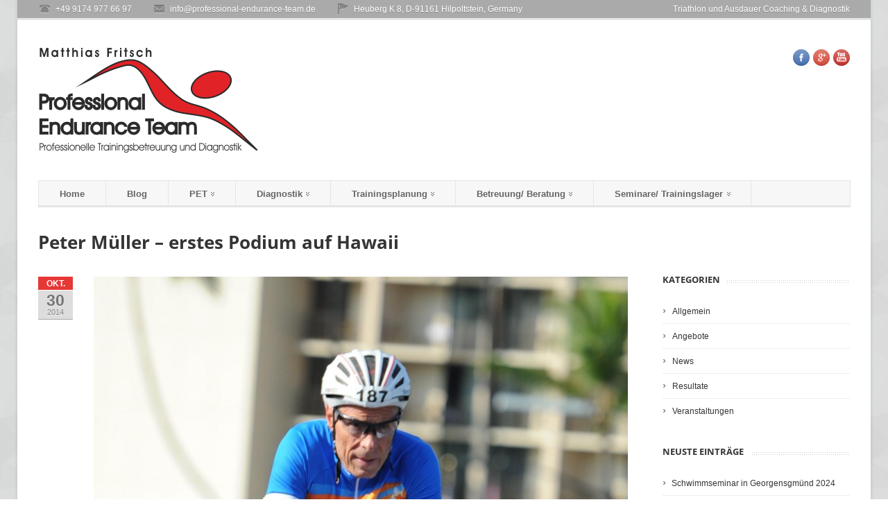

--- FILE ---
content_type: text/html; charset=UTF-8
request_url: https://www.professional-endurance-team.de/2014/10/30/peter-mueller-erstes-podium-auf-hawaii/
body_size: 20858
content:
<!DOCTYPE html>
<!--[if lt IE 7 ]><html class="ie ie6" dir="ltr" lang="de"> <![endif]-->
<!--[if IE 7 ]><html class="ie ie7" dir="ltr" lang="de"> <![endif]-->
<!--[if IE 8 ]><html class="ie ie8" dir="ltr" lang="de"> <![endif]-->
<!--[if (gte IE 9)|!(IE)]><!--><html dir="ltr" lang="de"> <!--<![endif]-->

<!--
#######################################
	- THE HEAD PART -
######################################
-->
<head>

    <!-- Basic Page Needs
    ================================================== -->
    <meta http-equiv="Content-Type" content="text/html; charset=UTF-8" />
    
    <meta name="robots" content="index, follow" />
    
    <!-- Options
	================================================== -->
        
        <!-- Mobile Specific Metas
    ================================================== -->
    <meta name="viewport" content="width=device-width, initial-scale=1.0">
     
	<!-- Favicons
    ================================================== -->
    <link rel="shortcut icon" href="http://www.professional-endurance-team.de/wp-content/uploads/2013/01/logo.ico">
	<link rel="apple-touch-icon" href="http://www.professional-endurance-team.de/wp-content/uploads/2013/08/pet_vav_57x57.png">
	<link rel="apple-touch-icon" sizes="72x72" href="http://www.professional-endurance-team.de/wp-content/uploads/2013/08/pet_vav_72x72.png">
	<link rel="apple-touch-icon" sizes="114x114" href="http://www.professional-endurance-team.de/wp-content/uploads/2013/01/pet_vav_114x114.png">
   
    	<style>img:is([sizes="auto" i], [sizes^="auto," i]) { contain-intrinsic-size: 3000px 1500px }</style>
	
		<!-- All in One SEO 4.8.7 - aioseo.com -->
		<title>Peter Müller - erstes Podium auf Hawaii | Professional Endurance Team - Matthias Fritsch</title>
	<meta name="description" content="2010 hatte Matthias Peter Müller bereits zu seiner sechsten Hawaiiteilnahme geführt. Nach dem erfolgreichen Finish meinte Peter, dass er jetzt mal eine Pause machen werde und sich dann wieder meldet, wenn er in die nächste Altersklasse kommt. Damals startete Peter in der AK 65." />
	<meta name="robots" content="max-image-preview:large" />
	<meta name="author" content="Matthias Fritsch"/>
	<meta name="keywords" content="peter müller,professional endurance team,ironman world champonship hawaii 2014,rennbericht" />
	<link rel="canonical" href="https://www.professional-endurance-team.de/2014/10/30/peter-mueller-erstes-podium-auf-hawaii/" />
	<meta name="generator" content="All in One SEO (AIOSEO) 4.8.7" />
		<script type="application/ld+json" class="aioseo-schema">
			{"@context":"https:\/\/schema.org","@graph":[{"@type":"Article","@id":"https:\/\/www.professional-endurance-team.de\/2014\/10\/30\/peter-mueller-erstes-podium-auf-hawaii\/#article","name":"Peter M\u00fcller - erstes Podium auf Hawaii | Professional Endurance Team - Matthias Fritsch","headline":"Peter M\u00fcller &#8211; erstes Podium auf Hawaii","author":{"@id":"https:\/\/www.professional-endurance-team.de\/author\/matthias\/#author"},"publisher":{"@id":"https:\/\/www.professional-endurance-team.de\/#organization"},"image":{"@type":"ImageObject","url":"https:\/\/www.professional-endurance-team.de\/wp-content\/uploads\/2014\/10\/mueller_peter_hawaii_2014.jpg","width":1848,"height":2784,"caption":"Peter M\u00fcller auf der Radstrecke des Ironman Hawaii 2014"},"datePublished":"2014-10-30T09:25:59+01:00","dateModified":"2014-10-30T09:27:40+01:00","inLanguage":"de-DE","commentCount":1,"mainEntityOfPage":{"@id":"https:\/\/www.professional-endurance-team.de\/2014\/10\/30\/peter-mueller-erstes-podium-auf-hawaii\/#webpage"},"isPartOf":{"@id":"https:\/\/www.professional-endurance-team.de\/2014\/10\/30\/peter-mueller-erstes-podium-auf-hawaii\/#webpage"},"articleSection":"Resultate"},{"@type":"BreadcrumbList","@id":"https:\/\/www.professional-endurance-team.de\/2014\/10\/30\/peter-mueller-erstes-podium-auf-hawaii\/#breadcrumblist","itemListElement":[{"@type":"ListItem","@id":"https:\/\/www.professional-endurance-team.de#listItem","position":1,"name":"Home","item":"https:\/\/www.professional-endurance-team.de","nextItem":{"@type":"ListItem","@id":"https:\/\/www.professional-endurance-team.de\/category\/resultate\/#listItem","name":"Resultate"}},{"@type":"ListItem","@id":"https:\/\/www.professional-endurance-team.de\/category\/resultate\/#listItem","position":2,"name":"Resultate","item":"https:\/\/www.professional-endurance-team.de\/category\/resultate\/","nextItem":{"@type":"ListItem","@id":"https:\/\/www.professional-endurance-team.de\/2014\/10\/30\/peter-mueller-erstes-podium-auf-hawaii\/#listItem","name":"Peter M\u00fcller &#8211; erstes Podium auf Hawaii"},"previousItem":{"@type":"ListItem","@id":"https:\/\/www.professional-endurance-team.de#listItem","name":"Home"}},{"@type":"ListItem","@id":"https:\/\/www.professional-endurance-team.de\/2014\/10\/30\/peter-mueller-erstes-podium-auf-hawaii\/#listItem","position":3,"name":"Peter M\u00fcller &#8211; erstes Podium auf Hawaii","previousItem":{"@type":"ListItem","@id":"https:\/\/www.professional-endurance-team.de\/category\/resultate\/#listItem","name":"Resultate"}}]},{"@type":"Organization","@id":"https:\/\/www.professional-endurance-team.de\/#organization","name":"Professional Endurance Team","description":"Triathlon und Ausdauer Coaching & Diagnostik","url":"https:\/\/www.professional-endurance-team.de\/","logo":{"@type":"ImageObject","url":"https:\/\/www.professional-endurance-team.de\/wp-content\/uploads\/2013\/01\/PET_Logo_MF_PTuD_350x150.png","@id":"https:\/\/www.professional-endurance-team.de\/2014\/10\/30\/peter-mueller-erstes-podium-auf-hawaii\/#organizationLogo","width":317,"height":151},"image":{"@id":"https:\/\/www.professional-endurance-team.de\/2014\/10\/30\/peter-mueller-erstes-podium-auf-hawaii\/#organizationLogo"}},{"@type":"Person","@id":"https:\/\/www.professional-endurance-team.de\/author\/matthias\/#author","url":"https:\/\/www.professional-endurance-team.de\/author\/matthias\/","name":"Matthias Fritsch","image":{"@type":"ImageObject","@id":"https:\/\/www.professional-endurance-team.de\/2014\/10\/30\/peter-mueller-erstes-podium-auf-hawaii\/#authorImage","url":"https:\/\/secure.gravatar.com\/avatar\/15f5e6b7b1028caae75403ccaee943931bdb28e33ff1d8a79d787b9030ba88e9?s=96&d=blank&r=g","width":96,"height":96,"caption":"Matthias Fritsch"}},{"@type":"WebPage","@id":"https:\/\/www.professional-endurance-team.de\/2014\/10\/30\/peter-mueller-erstes-podium-auf-hawaii\/#webpage","url":"https:\/\/www.professional-endurance-team.de\/2014\/10\/30\/peter-mueller-erstes-podium-auf-hawaii\/","name":"Peter M\u00fcller - erstes Podium auf Hawaii | Professional Endurance Team - Matthias Fritsch","description":"2010 hatte Matthias Peter M\u00fcller bereits zu seiner sechsten Hawaiiteilnahme gef\u00fchrt. Nach dem erfolgreichen Finish meinte Peter, dass er jetzt mal eine Pause machen werde und sich dann wieder meldet, wenn er in die n\u00e4chste Altersklasse kommt. Damals startete Peter in der AK 65.","inLanguage":"de-DE","isPartOf":{"@id":"https:\/\/www.professional-endurance-team.de\/#website"},"breadcrumb":{"@id":"https:\/\/www.professional-endurance-team.de\/2014\/10\/30\/peter-mueller-erstes-podium-auf-hawaii\/#breadcrumblist"},"author":{"@id":"https:\/\/www.professional-endurance-team.de\/author\/matthias\/#author"},"creator":{"@id":"https:\/\/www.professional-endurance-team.de\/author\/matthias\/#author"},"image":{"@type":"ImageObject","url":"https:\/\/www.professional-endurance-team.de\/wp-content\/uploads\/2014\/10\/mueller_peter_hawaii_2014.jpg","@id":"https:\/\/www.professional-endurance-team.de\/2014\/10\/30\/peter-mueller-erstes-podium-auf-hawaii\/#mainImage","width":1848,"height":2784,"caption":"Peter M\u00fcller auf der Radstrecke des Ironman Hawaii 2014"},"primaryImageOfPage":{"@id":"https:\/\/www.professional-endurance-team.de\/2014\/10\/30\/peter-mueller-erstes-podium-auf-hawaii\/#mainImage"},"datePublished":"2014-10-30T09:25:59+01:00","dateModified":"2014-10-30T09:27:40+01:00"},{"@type":"WebSite","@id":"https:\/\/www.professional-endurance-team.de\/#website","url":"https:\/\/www.professional-endurance-team.de\/","name":"Professional Endurance Team - Matthias Fritsch","description":"Triathlon und Ausdauer Coaching & Diagnostik","inLanguage":"de-DE","publisher":{"@id":"https:\/\/www.professional-endurance-team.de\/#organization"}}]}
		</script>
		<!-- All in One SEO -->

<link rel='dns-prefetch' href='//www.professional-endurance-team.de' />
<link rel="alternate" type="application/rss+xml" title="Professional Endurance Team - Matthias Fritsch &raquo; Peter Müller &#8211; erstes Podium auf Hawaii Kommentar-Feed" href="https://www.professional-endurance-team.de/2014/10/30/peter-mueller-erstes-podium-auf-hawaii/feed/" />
		<!-- This site uses the Google Analytics by MonsterInsights plugin v9.7.0 - Using Analytics tracking - https://www.monsterinsights.com/ -->
							<script src="//www.googletagmanager.com/gtag/js?id=G-BVW5WLNV8C"  data-cfasync="false" data-wpfc-render="false" type="text/javascript" async></script>
			<script data-cfasync="false" data-wpfc-render="false" type="text/javascript">
				var mi_version = '9.7.0';
				var mi_track_user = true;
				var mi_no_track_reason = '';
								var MonsterInsightsDefaultLocations = {"page_location":"https:\/\/www.professional-endurance-team.de\/2014\/10\/30\/peter-mueller-erstes-podium-auf-hawaii\/"};
								if ( typeof MonsterInsightsPrivacyGuardFilter === 'function' ) {
					var MonsterInsightsLocations = (typeof MonsterInsightsExcludeQuery === 'object') ? MonsterInsightsPrivacyGuardFilter( MonsterInsightsExcludeQuery ) : MonsterInsightsPrivacyGuardFilter( MonsterInsightsDefaultLocations );
				} else {
					var MonsterInsightsLocations = (typeof MonsterInsightsExcludeQuery === 'object') ? MonsterInsightsExcludeQuery : MonsterInsightsDefaultLocations;
				}

								var disableStrs = [
										'ga-disable-G-BVW5WLNV8C',
									];

				/* Function to detect opted out users */
				function __gtagTrackerIsOptedOut() {
					for (var index = 0; index < disableStrs.length; index++) {
						if (document.cookie.indexOf(disableStrs[index] + '=true') > -1) {
							return true;
						}
					}

					return false;
				}

				/* Disable tracking if the opt-out cookie exists. */
				if (__gtagTrackerIsOptedOut()) {
					for (var index = 0; index < disableStrs.length; index++) {
						window[disableStrs[index]] = true;
					}
				}

				/* Opt-out function */
				function __gtagTrackerOptout() {
					for (var index = 0; index < disableStrs.length; index++) {
						document.cookie = disableStrs[index] + '=true; expires=Thu, 31 Dec 2099 23:59:59 UTC; path=/';
						window[disableStrs[index]] = true;
					}
				}

				if ('undefined' === typeof gaOptout) {
					function gaOptout() {
						__gtagTrackerOptout();
					}
				}
								window.dataLayer = window.dataLayer || [];

				window.MonsterInsightsDualTracker = {
					helpers: {},
					trackers: {},
				};
				if (mi_track_user) {
					function __gtagDataLayer() {
						dataLayer.push(arguments);
					}

					function __gtagTracker(type, name, parameters) {
						if (!parameters) {
							parameters = {};
						}

						if (parameters.send_to) {
							__gtagDataLayer.apply(null, arguments);
							return;
						}

						if (type === 'event') {
														parameters.send_to = monsterinsights_frontend.v4_id;
							var hookName = name;
							if (typeof parameters['event_category'] !== 'undefined') {
								hookName = parameters['event_category'] + ':' + name;
							}

							if (typeof MonsterInsightsDualTracker.trackers[hookName] !== 'undefined') {
								MonsterInsightsDualTracker.trackers[hookName](parameters);
							} else {
								__gtagDataLayer('event', name, parameters);
							}
							
						} else {
							__gtagDataLayer.apply(null, arguments);
						}
					}

					__gtagTracker('js', new Date());
					__gtagTracker('set', {
						'developer_id.dZGIzZG': true,
											});
					if ( MonsterInsightsLocations.page_location ) {
						__gtagTracker('set', MonsterInsightsLocations);
					}
										__gtagTracker('config', 'G-BVW5WLNV8C', {"forceSSL":"true","anonymize_ip":"true"} );
										window.gtag = __gtagTracker;										(function () {
						/* https://developers.google.com/analytics/devguides/collection/analyticsjs/ */
						/* ga and __gaTracker compatibility shim. */
						var noopfn = function () {
							return null;
						};
						var newtracker = function () {
							return new Tracker();
						};
						var Tracker = function () {
							return null;
						};
						var p = Tracker.prototype;
						p.get = noopfn;
						p.set = noopfn;
						p.send = function () {
							var args = Array.prototype.slice.call(arguments);
							args.unshift('send');
							__gaTracker.apply(null, args);
						};
						var __gaTracker = function () {
							var len = arguments.length;
							if (len === 0) {
								return;
							}
							var f = arguments[len - 1];
							if (typeof f !== 'object' || f === null || typeof f.hitCallback !== 'function') {
								if ('send' === arguments[0]) {
									var hitConverted, hitObject = false, action;
									if ('event' === arguments[1]) {
										if ('undefined' !== typeof arguments[3]) {
											hitObject = {
												'eventAction': arguments[3],
												'eventCategory': arguments[2],
												'eventLabel': arguments[4],
												'value': arguments[5] ? arguments[5] : 1,
											}
										}
									}
									if ('pageview' === arguments[1]) {
										if ('undefined' !== typeof arguments[2]) {
											hitObject = {
												'eventAction': 'page_view',
												'page_path': arguments[2],
											}
										}
									}
									if (typeof arguments[2] === 'object') {
										hitObject = arguments[2];
									}
									if (typeof arguments[5] === 'object') {
										Object.assign(hitObject, arguments[5]);
									}
									if ('undefined' !== typeof arguments[1].hitType) {
										hitObject = arguments[1];
										if ('pageview' === hitObject.hitType) {
											hitObject.eventAction = 'page_view';
										}
									}
									if (hitObject) {
										action = 'timing' === arguments[1].hitType ? 'timing_complete' : hitObject.eventAction;
										hitConverted = mapArgs(hitObject);
										__gtagTracker('event', action, hitConverted);
									}
								}
								return;
							}

							function mapArgs(args) {
								var arg, hit = {};
								var gaMap = {
									'eventCategory': 'event_category',
									'eventAction': 'event_action',
									'eventLabel': 'event_label',
									'eventValue': 'event_value',
									'nonInteraction': 'non_interaction',
									'timingCategory': 'event_category',
									'timingVar': 'name',
									'timingValue': 'value',
									'timingLabel': 'event_label',
									'page': 'page_path',
									'location': 'page_location',
									'title': 'page_title',
									'referrer' : 'page_referrer',
								};
								for (arg in args) {
																		if (!(!args.hasOwnProperty(arg) || !gaMap.hasOwnProperty(arg))) {
										hit[gaMap[arg]] = args[arg];
									} else {
										hit[arg] = args[arg];
									}
								}
								return hit;
							}

							try {
								f.hitCallback();
							} catch (ex) {
							}
						};
						__gaTracker.create = newtracker;
						__gaTracker.getByName = newtracker;
						__gaTracker.getAll = function () {
							return [];
						};
						__gaTracker.remove = noopfn;
						__gaTracker.loaded = true;
						window['__gaTracker'] = __gaTracker;
					})();
									} else {
										console.log("");
					(function () {
						function __gtagTracker() {
							return null;
						}

						window['__gtagTracker'] = __gtagTracker;
						window['gtag'] = __gtagTracker;
					})();
									}
			</script>
			
							<!-- / Google Analytics by MonsterInsights -->
		<script type="text/javascript">
/* <![CDATA[ */
window._wpemojiSettings = {"baseUrl":"https:\/\/s.w.org\/images\/core\/emoji\/16.0.1\/72x72\/","ext":".png","svgUrl":"https:\/\/s.w.org\/images\/core\/emoji\/16.0.1\/svg\/","svgExt":".svg","source":{"concatemoji":"https:\/\/www.professional-endurance-team.de\/wp-includes\/js\/wp-emoji-release.min.js?ver=6.8.2"}};
/*! This file is auto-generated */
!function(s,n){var o,i,e;function c(e){try{var t={supportTests:e,timestamp:(new Date).valueOf()};sessionStorage.setItem(o,JSON.stringify(t))}catch(e){}}function p(e,t,n){e.clearRect(0,0,e.canvas.width,e.canvas.height),e.fillText(t,0,0);var t=new Uint32Array(e.getImageData(0,0,e.canvas.width,e.canvas.height).data),a=(e.clearRect(0,0,e.canvas.width,e.canvas.height),e.fillText(n,0,0),new Uint32Array(e.getImageData(0,0,e.canvas.width,e.canvas.height).data));return t.every(function(e,t){return e===a[t]})}function u(e,t){e.clearRect(0,0,e.canvas.width,e.canvas.height),e.fillText(t,0,0);for(var n=e.getImageData(16,16,1,1),a=0;a<n.data.length;a++)if(0!==n.data[a])return!1;return!0}function f(e,t,n,a){switch(t){case"flag":return n(e,"\ud83c\udff3\ufe0f\u200d\u26a7\ufe0f","\ud83c\udff3\ufe0f\u200b\u26a7\ufe0f")?!1:!n(e,"\ud83c\udde8\ud83c\uddf6","\ud83c\udde8\u200b\ud83c\uddf6")&&!n(e,"\ud83c\udff4\udb40\udc67\udb40\udc62\udb40\udc65\udb40\udc6e\udb40\udc67\udb40\udc7f","\ud83c\udff4\u200b\udb40\udc67\u200b\udb40\udc62\u200b\udb40\udc65\u200b\udb40\udc6e\u200b\udb40\udc67\u200b\udb40\udc7f");case"emoji":return!a(e,"\ud83e\udedf")}return!1}function g(e,t,n,a){var r="undefined"!=typeof WorkerGlobalScope&&self instanceof WorkerGlobalScope?new OffscreenCanvas(300,150):s.createElement("canvas"),o=r.getContext("2d",{willReadFrequently:!0}),i=(o.textBaseline="top",o.font="600 32px Arial",{});return e.forEach(function(e){i[e]=t(o,e,n,a)}),i}function t(e){var t=s.createElement("script");t.src=e,t.defer=!0,s.head.appendChild(t)}"undefined"!=typeof Promise&&(o="wpEmojiSettingsSupports",i=["flag","emoji"],n.supports={everything:!0,everythingExceptFlag:!0},e=new Promise(function(e){s.addEventListener("DOMContentLoaded",e,{once:!0})}),new Promise(function(t){var n=function(){try{var e=JSON.parse(sessionStorage.getItem(o));if("object"==typeof e&&"number"==typeof e.timestamp&&(new Date).valueOf()<e.timestamp+604800&&"object"==typeof e.supportTests)return e.supportTests}catch(e){}return null}();if(!n){if("undefined"!=typeof Worker&&"undefined"!=typeof OffscreenCanvas&&"undefined"!=typeof URL&&URL.createObjectURL&&"undefined"!=typeof Blob)try{var e="postMessage("+g.toString()+"("+[JSON.stringify(i),f.toString(),p.toString(),u.toString()].join(",")+"));",a=new Blob([e],{type:"text/javascript"}),r=new Worker(URL.createObjectURL(a),{name:"wpTestEmojiSupports"});return void(r.onmessage=function(e){c(n=e.data),r.terminate(),t(n)})}catch(e){}c(n=g(i,f,p,u))}t(n)}).then(function(e){for(var t in e)n.supports[t]=e[t],n.supports.everything=n.supports.everything&&n.supports[t],"flag"!==t&&(n.supports.everythingExceptFlag=n.supports.everythingExceptFlag&&n.supports[t]);n.supports.everythingExceptFlag=n.supports.everythingExceptFlag&&!n.supports.flag,n.DOMReady=!1,n.readyCallback=function(){n.DOMReady=!0}}).then(function(){return e}).then(function(){var e;n.supports.everything||(n.readyCallback(),(e=n.source||{}).concatemoji?t(e.concatemoji):e.wpemoji&&e.twemoji&&(t(e.twemoji),t(e.wpemoji)))}))}((window,document),window._wpemojiSettings);
/* ]]> */
</script>
<style id='wp-emoji-styles-inline-css' type='text/css'>

	img.wp-smiley, img.emoji {
		display: inline !important;
		border: none !important;
		box-shadow: none !important;
		height: 1em !important;
		width: 1em !important;
		margin: 0 0.07em !important;
		vertical-align: -0.1em !important;
		background: none !important;
		padding: 0 !important;
	}
</style>
<link rel='stylesheet' id='wp-block-library-css' href='https://www.professional-endurance-team.de/wp-includes/css/dist/block-library/style.min.css?ver=6.8.2' type='text/css' media='all' />
<style id='classic-theme-styles-inline-css' type='text/css'>
/*! This file is auto-generated */
.wp-block-button__link{color:#fff;background-color:#32373c;border-radius:9999px;box-shadow:none;text-decoration:none;padding:calc(.667em + 2px) calc(1.333em + 2px);font-size:1.125em}.wp-block-file__button{background:#32373c;color:#fff;text-decoration:none}
</style>
<style id='global-styles-inline-css' type='text/css'>
:root{--wp--preset--aspect-ratio--square: 1;--wp--preset--aspect-ratio--4-3: 4/3;--wp--preset--aspect-ratio--3-4: 3/4;--wp--preset--aspect-ratio--3-2: 3/2;--wp--preset--aspect-ratio--2-3: 2/3;--wp--preset--aspect-ratio--16-9: 16/9;--wp--preset--aspect-ratio--9-16: 9/16;--wp--preset--color--black: #000000;--wp--preset--color--cyan-bluish-gray: #abb8c3;--wp--preset--color--white: #ffffff;--wp--preset--color--pale-pink: #f78da7;--wp--preset--color--vivid-red: #cf2e2e;--wp--preset--color--luminous-vivid-orange: #ff6900;--wp--preset--color--luminous-vivid-amber: #fcb900;--wp--preset--color--light-green-cyan: #7bdcb5;--wp--preset--color--vivid-green-cyan: #00d084;--wp--preset--color--pale-cyan-blue: #8ed1fc;--wp--preset--color--vivid-cyan-blue: #0693e3;--wp--preset--color--vivid-purple: #9b51e0;--wp--preset--gradient--vivid-cyan-blue-to-vivid-purple: linear-gradient(135deg,rgba(6,147,227,1) 0%,rgb(155,81,224) 100%);--wp--preset--gradient--light-green-cyan-to-vivid-green-cyan: linear-gradient(135deg,rgb(122,220,180) 0%,rgb(0,208,130) 100%);--wp--preset--gradient--luminous-vivid-amber-to-luminous-vivid-orange: linear-gradient(135deg,rgba(252,185,0,1) 0%,rgba(255,105,0,1) 100%);--wp--preset--gradient--luminous-vivid-orange-to-vivid-red: linear-gradient(135deg,rgba(255,105,0,1) 0%,rgb(207,46,46) 100%);--wp--preset--gradient--very-light-gray-to-cyan-bluish-gray: linear-gradient(135deg,rgb(238,238,238) 0%,rgb(169,184,195) 100%);--wp--preset--gradient--cool-to-warm-spectrum: linear-gradient(135deg,rgb(74,234,220) 0%,rgb(151,120,209) 20%,rgb(207,42,186) 40%,rgb(238,44,130) 60%,rgb(251,105,98) 80%,rgb(254,248,76) 100%);--wp--preset--gradient--blush-light-purple: linear-gradient(135deg,rgb(255,206,236) 0%,rgb(152,150,240) 100%);--wp--preset--gradient--blush-bordeaux: linear-gradient(135deg,rgb(254,205,165) 0%,rgb(254,45,45) 50%,rgb(107,0,62) 100%);--wp--preset--gradient--luminous-dusk: linear-gradient(135deg,rgb(255,203,112) 0%,rgb(199,81,192) 50%,rgb(65,88,208) 100%);--wp--preset--gradient--pale-ocean: linear-gradient(135deg,rgb(255,245,203) 0%,rgb(182,227,212) 50%,rgb(51,167,181) 100%);--wp--preset--gradient--electric-grass: linear-gradient(135deg,rgb(202,248,128) 0%,rgb(113,206,126) 100%);--wp--preset--gradient--midnight: linear-gradient(135deg,rgb(2,3,129) 0%,rgb(40,116,252) 100%);--wp--preset--font-size--small: 13px;--wp--preset--font-size--medium: 20px;--wp--preset--font-size--large: 36px;--wp--preset--font-size--x-large: 42px;--wp--preset--spacing--20: 0.44rem;--wp--preset--spacing--30: 0.67rem;--wp--preset--spacing--40: 1rem;--wp--preset--spacing--50: 1.5rem;--wp--preset--spacing--60: 2.25rem;--wp--preset--spacing--70: 3.38rem;--wp--preset--spacing--80: 5.06rem;--wp--preset--shadow--natural: 6px 6px 9px rgba(0, 0, 0, 0.2);--wp--preset--shadow--deep: 12px 12px 50px rgba(0, 0, 0, 0.4);--wp--preset--shadow--sharp: 6px 6px 0px rgba(0, 0, 0, 0.2);--wp--preset--shadow--outlined: 6px 6px 0px -3px rgba(255, 255, 255, 1), 6px 6px rgba(0, 0, 0, 1);--wp--preset--shadow--crisp: 6px 6px 0px rgba(0, 0, 0, 1);}:where(.is-layout-flex){gap: 0.5em;}:where(.is-layout-grid){gap: 0.5em;}body .is-layout-flex{display: flex;}.is-layout-flex{flex-wrap: wrap;align-items: center;}.is-layout-flex > :is(*, div){margin: 0;}body .is-layout-grid{display: grid;}.is-layout-grid > :is(*, div){margin: 0;}:where(.wp-block-columns.is-layout-flex){gap: 2em;}:where(.wp-block-columns.is-layout-grid){gap: 2em;}:where(.wp-block-post-template.is-layout-flex){gap: 1.25em;}:where(.wp-block-post-template.is-layout-grid){gap: 1.25em;}.has-black-color{color: var(--wp--preset--color--black) !important;}.has-cyan-bluish-gray-color{color: var(--wp--preset--color--cyan-bluish-gray) !important;}.has-white-color{color: var(--wp--preset--color--white) !important;}.has-pale-pink-color{color: var(--wp--preset--color--pale-pink) !important;}.has-vivid-red-color{color: var(--wp--preset--color--vivid-red) !important;}.has-luminous-vivid-orange-color{color: var(--wp--preset--color--luminous-vivid-orange) !important;}.has-luminous-vivid-amber-color{color: var(--wp--preset--color--luminous-vivid-amber) !important;}.has-light-green-cyan-color{color: var(--wp--preset--color--light-green-cyan) !important;}.has-vivid-green-cyan-color{color: var(--wp--preset--color--vivid-green-cyan) !important;}.has-pale-cyan-blue-color{color: var(--wp--preset--color--pale-cyan-blue) !important;}.has-vivid-cyan-blue-color{color: var(--wp--preset--color--vivid-cyan-blue) !important;}.has-vivid-purple-color{color: var(--wp--preset--color--vivid-purple) !important;}.has-black-background-color{background-color: var(--wp--preset--color--black) !important;}.has-cyan-bluish-gray-background-color{background-color: var(--wp--preset--color--cyan-bluish-gray) !important;}.has-white-background-color{background-color: var(--wp--preset--color--white) !important;}.has-pale-pink-background-color{background-color: var(--wp--preset--color--pale-pink) !important;}.has-vivid-red-background-color{background-color: var(--wp--preset--color--vivid-red) !important;}.has-luminous-vivid-orange-background-color{background-color: var(--wp--preset--color--luminous-vivid-orange) !important;}.has-luminous-vivid-amber-background-color{background-color: var(--wp--preset--color--luminous-vivid-amber) !important;}.has-light-green-cyan-background-color{background-color: var(--wp--preset--color--light-green-cyan) !important;}.has-vivid-green-cyan-background-color{background-color: var(--wp--preset--color--vivid-green-cyan) !important;}.has-pale-cyan-blue-background-color{background-color: var(--wp--preset--color--pale-cyan-blue) !important;}.has-vivid-cyan-blue-background-color{background-color: var(--wp--preset--color--vivid-cyan-blue) !important;}.has-vivid-purple-background-color{background-color: var(--wp--preset--color--vivid-purple) !important;}.has-black-border-color{border-color: var(--wp--preset--color--black) !important;}.has-cyan-bluish-gray-border-color{border-color: var(--wp--preset--color--cyan-bluish-gray) !important;}.has-white-border-color{border-color: var(--wp--preset--color--white) !important;}.has-pale-pink-border-color{border-color: var(--wp--preset--color--pale-pink) !important;}.has-vivid-red-border-color{border-color: var(--wp--preset--color--vivid-red) !important;}.has-luminous-vivid-orange-border-color{border-color: var(--wp--preset--color--luminous-vivid-orange) !important;}.has-luminous-vivid-amber-border-color{border-color: var(--wp--preset--color--luminous-vivid-amber) !important;}.has-light-green-cyan-border-color{border-color: var(--wp--preset--color--light-green-cyan) !important;}.has-vivid-green-cyan-border-color{border-color: var(--wp--preset--color--vivid-green-cyan) !important;}.has-pale-cyan-blue-border-color{border-color: var(--wp--preset--color--pale-cyan-blue) !important;}.has-vivid-cyan-blue-border-color{border-color: var(--wp--preset--color--vivid-cyan-blue) !important;}.has-vivid-purple-border-color{border-color: var(--wp--preset--color--vivid-purple) !important;}.has-vivid-cyan-blue-to-vivid-purple-gradient-background{background: var(--wp--preset--gradient--vivid-cyan-blue-to-vivid-purple) !important;}.has-light-green-cyan-to-vivid-green-cyan-gradient-background{background: var(--wp--preset--gradient--light-green-cyan-to-vivid-green-cyan) !important;}.has-luminous-vivid-amber-to-luminous-vivid-orange-gradient-background{background: var(--wp--preset--gradient--luminous-vivid-amber-to-luminous-vivid-orange) !important;}.has-luminous-vivid-orange-to-vivid-red-gradient-background{background: var(--wp--preset--gradient--luminous-vivid-orange-to-vivid-red) !important;}.has-very-light-gray-to-cyan-bluish-gray-gradient-background{background: var(--wp--preset--gradient--very-light-gray-to-cyan-bluish-gray) !important;}.has-cool-to-warm-spectrum-gradient-background{background: var(--wp--preset--gradient--cool-to-warm-spectrum) !important;}.has-blush-light-purple-gradient-background{background: var(--wp--preset--gradient--blush-light-purple) !important;}.has-blush-bordeaux-gradient-background{background: var(--wp--preset--gradient--blush-bordeaux) !important;}.has-luminous-dusk-gradient-background{background: var(--wp--preset--gradient--luminous-dusk) !important;}.has-pale-ocean-gradient-background{background: var(--wp--preset--gradient--pale-ocean) !important;}.has-electric-grass-gradient-background{background: var(--wp--preset--gradient--electric-grass) !important;}.has-midnight-gradient-background{background: var(--wp--preset--gradient--midnight) !important;}.has-small-font-size{font-size: var(--wp--preset--font-size--small) !important;}.has-medium-font-size{font-size: var(--wp--preset--font-size--medium) !important;}.has-large-font-size{font-size: var(--wp--preset--font-size--large) !important;}.has-x-large-font-size{font-size: var(--wp--preset--font-size--x-large) !important;}
:where(.wp-block-post-template.is-layout-flex){gap: 1.25em;}:where(.wp-block-post-template.is-layout-grid){gap: 1.25em;}
:where(.wp-block-columns.is-layout-flex){gap: 2em;}:where(.wp-block-columns.is-layout-grid){gap: 2em;}
:root :where(.wp-block-pullquote){font-size: 1.5em;line-height: 1.6;}
</style>
<link rel='stylesheet' id='dashicons-css' href='https://www.professional-endurance-team.de/wp-includes/css/dashicons.min.css?ver=6.8.2' type='text/css' media='all' />
<link rel='stylesheet' id='everest-forms-general-css' href='https://www.professional-endurance-team.de/wp-content/plugins/everest-forms/assets/css/everest-forms.css?ver=3.4.0' type='text/css' media='all' />
<link rel='stylesheet' id='jquery-intl-tel-input-css' href='https://www.professional-endurance-team.de/wp-content/plugins/everest-forms/assets/css/intlTelInput.css?ver=3.4.0' type='text/css' media='all' />
<link rel='stylesheet' id='thickbox-css' href='https://www.professional-endurance-team.de/wp-includes/js/thickbox/thickbox.css?ver=6.8.2' type='text/css' media='all' />
<link rel='stylesheet' id='ngg3dfluxsliderview-css-css' href='https://www.professional-endurance-team.de/wp-content/plugins/nextgen-3d-flux-slider-template/css/style.css?ver=1.0.1' type='text/css' media='screen' />
<link rel='stylesheet' id='GRANDEUR_bootstrap_style-css' href='https://www.professional-endurance-team.de/wp-content/themes/grandeur/css/bootstrap.min.css?ver=6.8.2' type='text/css' media='all' />
<link rel='stylesheet' id='GRANDEUR_bootstrap-responsive_style-css' href='https://www.professional-endurance-team.de/wp-content/themes/grandeur/css/bootstrap-responsive.min.css?ver=6.8.2' type='text/css' media='all' />
<link rel='stylesheet' id='GRANDEUR_wp_style-css' href='https://www.professional-endurance-team.de/wp-content/themes/grandeur/style.css?ver=6.8.2' type='text/css' media='all' />
<link rel='stylesheet' id='GRANDEUR_style-css' href='https://www.professional-endurance-team.de/wp-content/themes/grandeur/css/screen.php?ver=6.8.2' type='text/css' media='all' />
<link rel='stylesheet' id='GRANDEUR_prettyphoto_style-css' href='https://www.professional-endurance-team.de/wp-content/themes/grandeur/css/prettyPhoto.css?ver=6.8.2' type='text/css' media='all' />
<link rel='stylesheet' id='ngg_trigger_buttons-css' href='https://www.professional-endurance-team.de/wp-content/plugins/nextgen-gallery/static/GalleryDisplay/trigger_buttons.css?ver=3.59.12' type='text/css' media='all' />
<link rel='stylesheet' id='fontawesome_v4_shim_style-css' href='https://www.professional-endurance-team.de/wp-content/plugins/nextgen-gallery/static/FontAwesome/css/v4-shims.min.css?ver=6.8.2' type='text/css' media='all' />
<link rel='stylesheet' id='fontawesome-css' href='https://www.professional-endurance-team.de/wp-content/plugins/nextgen-gallery/static/FontAwesome/css/all.min.css?ver=6.8.2' type='text/css' media='all' />
<link rel='stylesheet' id='nextgen_pagination_style-css' href='https://www.professional-endurance-team.de/wp-content/plugins/nextgen-gallery/static/GalleryDisplay/pagination_style.css?ver=3.59.12' type='text/css' media='all' />
<link rel='stylesheet' id='nextgen_basic_thumbnails_style-css' href='https://www.professional-endurance-team.de/wp-content/plugins/nextgen-gallery/static/Thumbnails/nextgen_basic_thumbnails.css?ver=3.59.12' type='text/css' media='all' />
<link rel='stylesheet' id='nextgen_widgets_style-css' href='https://www.professional-endurance-team.de/wp-content/plugins/nextgen-gallery/static/Widget/display.css?ver=3.59.12' type='text/css' media='all' />
<script type="text/javascript" src="https://www.professional-endurance-team.de/wp-content/plugins/google-analytics-for-wordpress/assets/js/frontend-gtag.min.js?ver=9.7.0" id="monsterinsights-frontend-script-js" async="async" data-wp-strategy="async"></script>
<script data-cfasync="false" data-wpfc-render="false" type="text/javascript" id='monsterinsights-frontend-script-js-extra'>/* <![CDATA[ */
var monsterinsights_frontend = {"js_events_tracking":"true","download_extensions":"doc,pdf,ppt,zip,xls,docx,pptx,xlsx","inbound_paths":"[]","home_url":"https:\/\/www.professional-endurance-team.de","hash_tracking":"false","v4_id":"G-BVW5WLNV8C"};/* ]]> */
</script>
<script type="text/javascript" src="https://www.professional-endurance-team.de/wp-includes/js/jquery/jquery.min.js?ver=3.7.1" id="jquery-core-js"></script>
<script type="text/javascript" src="https://www.professional-endurance-team.de/wp-includes/js/jquery/jquery-migrate.min.js?ver=3.4.1" id="jquery-migrate-js"></script>
<script type="text/javascript" src="https://www.professional-endurance-team.de/wp-content/plugins/revslider/public/assets/js/rbtools.min.js?ver=6.6.15" async id="tp-tools-js"></script>
<script type="text/javascript" src="https://www.professional-endurance-team.de/wp-content/plugins/revslider/public/assets/js/rs6.min.js?ver=6.6.15" async id="revmin-js"></script>
<script type="text/javascript" id="photocrati_ajax-js-extra">
/* <![CDATA[ */
var photocrati_ajax = {"url":"https:\/\/www.professional-endurance-team.de\/index.php?photocrati_ajax=1","rest_url":"https:\/\/www.professional-endurance-team.de\/wp-json\/","wp_home_url":"https:\/\/www.professional-endurance-team.de","wp_site_url":"https:\/\/www.professional-endurance-team.de","wp_root_url":"https:\/\/www.professional-endurance-team.de","wp_plugins_url":"https:\/\/www.professional-endurance-team.de\/wp-content\/plugins","wp_content_url":"https:\/\/www.professional-endurance-team.de\/wp-content","wp_includes_url":"https:\/\/www.professional-endurance-team.de\/wp-includes\/","ngg_param_slug":"nggallery","rest_nonce":"8121c38559"};
/* ]]> */
</script>
<script type="text/javascript" src="https://www.professional-endurance-team.de/wp-content/plugins/nextgen-gallery/static/Legacy/ajax.min.js?ver=3.59.12" id="photocrati_ajax-js"></script>
<script type="text/javascript" src="https://www.professional-endurance-team.de/wp-content/plugins/nextgen-3d-flux-slider-template/js/flux.min.js?ver=1.0" id="ngg3dfluxsliderview-js"></script>
<script type="text/javascript" src="https://www.professional-endurance-team.de/wp-content/plugins/nextgen-gallery/static/FontAwesome/js/v4-shims.min.js?ver=5.3.1" id="fontawesome_v4_shim-js"></script>
<script type="text/javascript" defer crossorigin="anonymous" data-auto-replace-svg="false" data-keep-original-source="false" data-search-pseudo-elements src="https://www.professional-endurance-team.de/wp-content/plugins/nextgen-gallery/static/FontAwesome/js/all.min.js?ver=5.3.1" id="fontawesome-js"></script>
<script type="text/javascript" src="https://www.professional-endurance-team.de/wp-content/plugins/nextgen-gallery/static/Thumbnails/nextgen_basic_thumbnails.js?ver=3.59.12" id="nextgen_basic_thumbnails_script-js"></script>
<link rel="https://api.w.org/" href="https://www.professional-endurance-team.de/wp-json/" /><link rel="alternate" title="JSON" type="application/json" href="https://www.professional-endurance-team.de/wp-json/wp/v2/posts/1742" /><link rel='shortlink' href='https://www.professional-endurance-team.de/?p=1742' />
<link rel="alternate" title="oEmbed (JSON)" type="application/json+oembed" href="https://www.professional-endurance-team.de/wp-json/oembed/1.0/embed?url=https%3A%2F%2Fwww.professional-endurance-team.de%2F2014%2F10%2F30%2Fpeter-mueller-erstes-podium-auf-hawaii%2F" />
<link rel="alternate" title="oEmbed (XML)" type="text/xml+oembed" href="https://www.professional-endurance-team.de/wp-json/oembed/1.0/embed?url=https%3A%2F%2Fwww.professional-endurance-team.de%2F2014%2F10%2F30%2Fpeter-mueller-erstes-podium-auf-hawaii%2F&#038;format=xml" />
<meta name="generator" content="Powered by Slider Revolution 6.6.15 - responsive, Mobile-Friendly Slider Plugin for WordPress with comfortable drag and drop interface." />
<script>function setREVStartSize(e){
			//window.requestAnimationFrame(function() {
				window.RSIW = window.RSIW===undefined ? window.innerWidth : window.RSIW;
				window.RSIH = window.RSIH===undefined ? window.innerHeight : window.RSIH;
				try {
					var pw = document.getElementById(e.c).parentNode.offsetWidth,
						newh;
					pw = pw===0 || isNaN(pw) || (e.l=="fullwidth" || e.layout=="fullwidth") ? window.RSIW : pw;
					e.tabw = e.tabw===undefined ? 0 : parseInt(e.tabw);
					e.thumbw = e.thumbw===undefined ? 0 : parseInt(e.thumbw);
					e.tabh = e.tabh===undefined ? 0 : parseInt(e.tabh);
					e.thumbh = e.thumbh===undefined ? 0 : parseInt(e.thumbh);
					e.tabhide = e.tabhide===undefined ? 0 : parseInt(e.tabhide);
					e.thumbhide = e.thumbhide===undefined ? 0 : parseInt(e.thumbhide);
					e.mh = e.mh===undefined || e.mh=="" || e.mh==="auto" ? 0 : parseInt(e.mh,0);
					if(e.layout==="fullscreen" || e.l==="fullscreen")
						newh = Math.max(e.mh,window.RSIH);
					else{
						e.gw = Array.isArray(e.gw) ? e.gw : [e.gw];
						for (var i in e.rl) if (e.gw[i]===undefined || e.gw[i]===0) e.gw[i] = e.gw[i-1];
						e.gh = e.el===undefined || e.el==="" || (Array.isArray(e.el) && e.el.length==0)? e.gh : e.el;
						e.gh = Array.isArray(e.gh) ? e.gh : [e.gh];
						for (var i in e.rl) if (e.gh[i]===undefined || e.gh[i]===0) e.gh[i] = e.gh[i-1];
											
						var nl = new Array(e.rl.length),
							ix = 0,
							sl;
						e.tabw = e.tabhide>=pw ? 0 : e.tabw;
						e.thumbw = e.thumbhide>=pw ? 0 : e.thumbw;
						e.tabh = e.tabhide>=pw ? 0 : e.tabh;
						e.thumbh = e.thumbhide>=pw ? 0 : e.thumbh;
						for (var i in e.rl) nl[i] = e.rl[i]<window.RSIW ? 0 : e.rl[i];
						sl = nl[0];
						for (var i in nl) if (sl>nl[i] && nl[i]>0) { sl = nl[i]; ix=i;}
						var m = pw>(e.gw[ix]+e.tabw+e.thumbw) ? 1 : (pw-(e.tabw+e.thumbw)) / (e.gw[ix]);
						newh =  (e.gh[ix] * m) + (e.tabh + e.thumbh);
					}
					var el = document.getElementById(e.c);
					if (el!==null && el) el.style.height = newh+"px";
					el = document.getElementById(e.c+"_wrapper");
					if (el!==null && el) {
						el.style.height = newh+"px";
						el.style.display = "block";
					}
				} catch(e){
					console.log("Failure at Presize of Slider:" + e)
				}
			//});
		  };</script>
        
	<!-- IE9 & IE8 Specific Styles
    ================================================== -->
	<!--[if lt IE 9]>
		<script src="http://html5shim.googlecode.com/svn/trunk/html5.js"></script>
	<![endif]-->
    <!-- Styles & Faux Font Fixing IE8 -->
    <!--[if IE 8]>
    	<link rel="stylesheet" href="https://www.professional-endurance-team.de/wp-content/themes/grandeur/css/ie8.css" type="text/css" media="screen">
        <link href='//www.professional-endurance-team.de/wp-content/uploads/omgf/omgf-stylesheet-52/omgf-stylesheet-52.css?ver=1666265069' rel='stylesheet' type='text/css'>
        <link href='//www.professional-endurance-team.de/wp-content/uploads/omgf/omgf-stylesheet-58/omgf-stylesheet-58.css?ver=1666265069' rel='stylesheet' type='text/css'>
        <link href='//www.professional-endurance-team.de/wp-content/uploads/omgf/omgf-stylesheet-52/omgf-stylesheet-52.css?ver=1666265069' rel='stylesheet' type='text/css'>
        <link href='//www.professional-endurance-team.de/wp-content/uploads/omgf/omgf-stylesheet-58/omgf-stylesheet-58.css?ver=1666265069' rel='stylesheet' type='text/css'>
        <link href='//www.professional-endurance-team.de/wp-content/uploads/omgf/omgf-stylesheet-52/omgf-stylesheet-52.css?ver=1666265069' rel='stylesheet' type='text/css'>
        <link href='//www.professional-endurance-team.de/wp-content/uploads/omgf/omgf-stylesheet-58/omgf-stylesheet-58.css?ver=1666265069' rel='stylesheet' type='text/css'>
    <![endif]-->
        
        <!-- Web Fonts -->
    <link href='//www.professional-endurance-team.de/wp-content/uploads/omgf/omgf-stylesheet-90/omgf-stylesheet-90.css?ver=1666265069' rel='stylesheet' type='text/css'>
        
    </head>

<!--
#######################################
	- THE BODY PART -
######################################
-->
<body class="wp-singular post-template-default single single-post postid-1742 single-format-standard wp-theme-grandeur everest-forms-no-js">

	    <!-- Header Text Line -->
    <div class="headertopwrap ">
        <div class="headertop">
            <div class="row"><div class="span12">
                <span class="phone">+49 9174 977 66 97</span>
<span class="email"><a href="mailto:info@professional-endurance-team.de">info@professional-endurance-team.de</a></span>
<span class="flag">Heuberg K 8, D-91161 Hilpoltstein, Germany</span><span class="right">Triathlon und Ausdauer Coaching & Diagnostik</span>
            </div></div>
        </div>
    </div>
        
    <!-- Main Container -->
    <div class="container">
        
        <!-- Logo & Social -->
        <div class="row header">
            <div class="span7 logo"><a href="https://www.professional-endurance-team.de"><img src="https://www.professional-endurance-team.de/wp-content/uploads/2013/01/PET_Logo_MF_PTuD_350x150.png" alt="" /></a></div>
            <div class="span5 social">
                <ul>
                    					                	                		<li><a href="https://www.facebook.com/pages/Professional-Endurance-Team/116691415018409" class="social_facebook" target="_blank" data-rel="tooltip" title="Facebook"></a></li>
                                                                                	<li><a href="https://plus.google.com/u/1/b/103587333929071054174/103587333929071054174/posts" class="social_googleplus" target="_blank" data-rel="tooltip" title="GooglePlus"></a></li>
                                                                                                    	<li><a href="http://www.youtube.com/channel/UCACrRKhzNzMyQVY7GdtlIiA" class="social_youtube" target="_blank" data-rel="tooltip" title="Youtube"></a></li>
                                                               
                </ul>
            </div>
        </div>
        
        <!-- Navigation -->
    	<div class="mainmenu row ">
        
        	<!-- Regular Main Menu -->
			<div id="mainmenu" class="ddsmoothmenu"><ul id="menu-navigation" class="menu"><li id="menu-item-1147" class="menu-item menu-item-type-post_type menu-item-object-page menu-item-home menu-item-1147"><a href="https://www.professional-endurance-team.de/">Home<span class="before">&raquo;</span></a></li>
<li id="menu-item-549" class="menu-item menu-item-type-post_type menu-item-object-page current_page_parent menu-item-549"><a href="https://www.professional-endurance-team.de/news-blog/">Blog<span class="before">&raquo;</span></a></li>
<li id="menu-item-1016" class="menu-item menu-item-type-post_type menu-item-object-page menu-item-has-children menu-item-1016"><a href="https://www.professional-endurance-team.de/ueber-pet/">PET<span class="before">&raquo;</span></a>
<ul class="sub-menu">
	<li id="menu-item-580" class="menu-item menu-item-type-post_type menu-item-object-page menu-item-580"><a href="https://www.professional-endurance-team.de/das-team/">Über PET<span class="before">&raquo;</span></a></li>
	<li id="menu-item-362" class="menu-item menu-item-type-post_type menu-item-object-page menu-item-362"><a href="https://www.professional-endurance-team.de/athleten/">Athleten<span class="before">&raquo;</span></a></li>
	<li id="menu-item-559" class="menu-item menu-item-type-post_type menu-item-object-page menu-item-has-children menu-item-559"><a href="https://www.professional-endurance-team.de/unsere-partner/">Partner<span class="before">&raquo;</span></a>
	<ul class="sub-menu">
		<li id="menu-item-857" class="menu-item menu-item-type-post_type menu-item-object-page menu-item-857"><a href="https://www.professional-endurance-team.de/unsere-partner/datev-challenge-roth/">Datev Challenge Roth<span class="before">&raquo;</span></a></li>
		<li id="menu-item-909" class="menu-item menu-item-type-post_type menu-item-object-page menu-item-909"><a href="https://www.professional-endurance-team.de/unsere-partner/radsport-buchstaller/">Radsport Buchstaller<span class="before">&raquo;</span></a></li>
		<li id="menu-item-910" class="menu-item menu-item-type-post_type menu-item-object-page menu-item-910"><a href="https://www.professional-endurance-team.de/unsere-partner/rainer-wittmann/">Rainer Wittmann<span class="before">&raquo;</span></a></li>
		<li id="menu-item-2032" class="menu-item menu-item-type-post_type menu-item-object-page menu-item-2032"><a href="https://www.professional-endurance-team.de/unsere-partner/tobias-ullmann-freie-fahrrad-werkstatt/">Tobias Ullmann – freie Fahrrad-Werkstatt<span class="before">&raquo;</span></a></li>
		<li id="menu-item-905" class="menu-item menu-item-type-post_type menu-item-object-page menu-item-905"><a href="https://www.professional-endurance-team.de/unsere-partner/joerg-brenn/">Jörg Brenn<span class="before">&raquo;</span></a></li>
		<li id="menu-item-911" class="menu-item menu-item-type-post_type menu-item-object-page menu-item-911"><a href="https://www.professional-endurance-team.de/unsere-partner/rothsee-triathlon-tsg-08-roth/">Rothsee Triathlon – TSG 08 Roth<span class="before">&raquo;</span></a></li>
		<li id="menu-item-912" class="menu-item menu-item-type-post_type menu-item-object-page menu-item-912"><a href="https://www.professional-endurance-team.de/unsere-partner/sanitaetshaus-gerhard-dobler/">Sanitätshaus Gerhard Dobler<span class="before">&raquo;</span></a></li>
	</ul>
</li>
	<li id="menu-item-660" class="menu-item menu-item-type-post_type menu-item-object-page menu-item-660"><a href="https://www.professional-endurance-team.de/kontakt/">Kontakt<span class="before">&raquo;</span></a></li>
</ul>
</li>
<li id="menu-item-33" class="menu-item menu-item-type-post_type menu-item-object-page menu-item-has-children menu-item-33"><a href="https://www.professional-endurance-team.de/leistungsdiagnostik/">Diagnostik<span class="before">&raquo;</span></a>
<ul class="sub-menu">
	<li id="menu-item-204" class="menu-item menu-item-type-post_type menu-item-object-page menu-item-204"><a href="https://www.professional-endurance-team.de/leistungsdiagnostik/vorher-gesundheitscheck/">Gesundheitscheck!<span class="before">&raquo;</span></a></li>
	<li id="menu-item-202" class="menu-item menu-item-type-post_type menu-item-object-page menu-item-202"><a href="https://www.professional-endurance-team.de/leistungsdiagnostik/testvorbereitung/">Testvorbereitung<span class="before">&raquo;</span></a></li>
	<li id="menu-item-89" class="menu-item menu-item-type-post_type menu-item-object-page menu-item-89"><a href="https://www.professional-endurance-team.de/leistungsdiagnostik/ergospirometrie/">Ergospirometrie<span class="before">&raquo;</span></a></li>
	<li id="menu-item-203" class="menu-item menu-item-type-post_type menu-item-object-page menu-item-203"><a href="https://www.professional-endurance-team.de/leistungsdiagnostik/laufbandspirometrie/">Laufbandspirometrie<span class="before">&raquo;</span></a></li>
	<li id="menu-item-201" class="menu-item menu-item-type-post_type menu-item-object-page menu-item-201"><a href="https://www.professional-endurance-team.de/leistungsdiagnostik/auswertung-ext-leistungstests/">Auswertung ext. Leistungstests<span class="before">&raquo;</span></a></li>
</ul>
</li>
<li id="menu-item-47" class="menu-item menu-item-type-post_type menu-item-object-page menu-item-has-children menu-item-47"><a href="https://www.professional-endurance-team.de/trainingsplanung/">Trainingsplanung<span class="before">&raquo;</span></a>
<ul class="sub-menu">
	<li id="menu-item-199" class="menu-item menu-item-type-post_type menu-item-object-page menu-item-199"><a href="https://www.professional-endurance-team.de/trainingsplanung/kennenlernpaket-multi-einzelsport/">Kennenlernpaket<span class="before">&raquo;</span></a></li>
	<li id="menu-item-196" class="menu-item menu-item-type-post_type menu-item-object-page menu-item-196"><a href="https://www.professional-endurance-team.de/trainingsplanung/einzelsportpaket-silber/">Einzelsportpaket Silber<span class="before">&raquo;</span></a></li>
	<li id="menu-item-195" class="menu-item menu-item-type-post_type menu-item-object-page menu-item-195"><a href="https://www.professional-endurance-team.de/trainingsplanung/einzelsportpaket-gold/">Einzelsportpaket Gold<span class="before">&raquo;</span></a></li>
	<li id="menu-item-198" class="menu-item menu-item-type-post_type menu-item-object-page menu-item-198"><a href="https://www.professional-endurance-team.de/trainingsplanung/multisportpaket-silber/">Multisportpaket Silber<span class="before">&raquo;</span></a></li>
	<li id="menu-item-197" class="menu-item menu-item-type-post_type menu-item-object-page menu-item-197"><a href="https://www.professional-endurance-team.de/trainingsplanung/multisportpaket-gold/">Multisportpaket Gold<span class="before">&raquo;</span></a></li>
</ul>
</li>
<li id="menu-item-758" class="menu-item menu-item-type-post_type menu-item-object-page menu-item-has-children menu-item-758"><a href="https://www.professional-endurance-team.de/persoenliche-betreuung-und-beratung/">Betreuung/ Beratung<span class="before">&raquo;</span></a>
<ul class="sub-menu">
	<li id="menu-item-137" class="menu-item menu-item-type-post_type menu-item-object-page menu-item-137"><a href="https://www.professional-endurance-team.de/personal-coaching/">Personal Coaching<span class="before">&raquo;</span></a></li>
	<li id="menu-item-141" class="menu-item menu-item-type-post_type menu-item-object-page menu-item-141"><a href="https://www.professional-endurance-team.de/videoanalysen/">Videoanalysen<span class="before">&raquo;</span></a></li>
</ul>
</li>
<li id="menu-item-1030" class="menu-item menu-item-type-post_type menu-item-object-page menu-item-has-children menu-item-1030"><a href="https://www.professional-endurance-team.de/seminare-trainingslager/">Seminare/ Trainingslager<span class="before">&raquo;</span></a>
<ul class="sub-menu">
	<li id="menu-item-4928" class="menu-item menu-item-type-post_type menu-item-object-page menu-item-has-children menu-item-4928"><a href="https://www.professional-endurance-team.de/challenge-roth-active-seminare/schwimmseminar-2025/">Schwimmseminar 2025<span class="before">&raquo;</span></a>
	<ul class="sub-menu">
		<li id="menu-item-4328" class="menu-item menu-item-type-post_type menu-item-object-page menu-item-4328"><a href="https://www.professional-endurance-team.de/challenge-roth-active-seminare/schwimmseminar-2025/anmeldung-schwimmen-2025/">Anmeldung Schwimmseminar 2025<span class="before">&raquo;</span></a></li>
	</ul>
</li>
	<li id="menu-item-4936" class="menu-item menu-item-type-post_type menu-item-object-page menu-item-4936"><a href="https://www.professional-endurance-team.de/seminare-trainingslager/triathloncamp2-fuerteventura-2025/">HHT Camp 2026 Fuerte<span class="before">&raquo;</span></a></li>
	<li id="menu-item-4941" class="menu-item menu-item-type-post_type menu-item-object-page menu-item-4941"><a href="https://www.professional-endurance-team.de/seminare-trainingslager/protraining_mallorca_2026/">HHT Camp 2026 Mallorca<span class="before">&raquo;</span></a></li>
	<li id="menu-item-4946" class="menu-item menu-item-type-post_type menu-item-object-page menu-item-4946"><a href="https://www.professional-endurance-team.de/seminare-trainingslager/dcr_coursecheck_2025/">DCR Streckenbesichtigung 2026<span class="before">&raquo;</span></a></li>
</ul>
</li>
</ul></div>            
             
            
		</div>
                 
        <!-- Responsive Main Menu -->
        <div class="row mobilemenu">
            <form id="responsive-menu" action="#" method="post">
                <select>
                    <option value="">Navigation</option>
                </select>
            </form>
        </div>
<!-- Page Title -->   
<div class="row pagetitle"><h1 style=""><strong>Peter Müller &#8211; erstes Podium auf Hawaii</strong></h1></div>

<!-- Body -->
<div class="row">

	<!-- Content -->
	    <div class="span9 left">
    <div class="pagewrapright">
    
        <!--
        #################################
            -	BLOG	-
        #################################
        -->
        
		            
            		
            <div class="blogpost  ">
                <div class="date">
                    <div class="month">Okt.</div><div class="day">30</div><div class="year">2014</div>
                </div>
                <div class="post">
                    
                                        
                    <div class="postbody">
                    
                                                                                    <div class="postmedia">
                                    <img src="https://www.professional-endurance-team.de/wp-content/uploads/2014/10/mueller_peter_hawaii_2014-770x1160.jpg" alt="Peter Müller &#8211; erstes Podium auf Hawaii">                                </div>
                                                                            
                        <div class="posttext"><p>2010 hatte Matthias Peter Müller bereits zu seiner sechsten Hawaiiteilnahme geführt. Nach dem erfolgreichen Finish meinte Peter, dass er jetzt mal eine Pause machen werde und sich dann wieder meldet, wenn er in die nächste Altersklasse kommt. Damals startete Peter in der AK 65.</p>
<p>2013 kam dann die Mail von Peter, dass es jetzt Zeit wäre mal in der AK 70 auf Hawaii anzugreifen. Gesagt getan. Beim Ironman Lanzarote in diesem Jahr wurde sich qualifiziert und vor 2 Wochen der Angriff in die Tat umgesetzt. Peter hatte natürlich mit den gleichen schweren Bedingungen, wie alle anderen zu kämpfen. Am Ende hat es sich jedoch für ihn ausgezahlt. Platz 5 in der AK 70 und das erste Podium auf Hawaii bei seiner 7ten Teilnahme.</p>
<p>Herzlichen Glückwunsch dazu Peter!</p>
<p>Wie Peter den Wettkampf erlebt hat, lest Ihr hier.</p>
<blockquote class="quoteleft "><p>
<p>Da ich schon das 7. Mal in Kona  am Start gewesen bin, war ich beim Schwimmstart nicht aufgeregt. Um dieses Mal eine bessere Schwimmzeit zu erreichen,  ordnete ich  mich in der Mitte der Schwimmer ein. Der Weg war hier der kürzeste, aber nachdem viele in der Mitte schwimmen wollten, ging es auch etwas ruppiger als weiter außen zu, hauptsächlich als die 10 Minuten später gestarteten Frauen sich gewaltsam einen Weg durch unsere Männergruppe bahnten. Mit der Schwimmzeit von 1:38 war ich aber sehr zufrieden und schwang mich wohlgemut aufs Rad.</p>
<p>&nbsp;</p>
<p>Je näher wir Hawi kamen, desto mehr nahm der Wind zu und meine Stimmung ab.  Neben dem kraftvollen Pedale Treten gegen den Wind musste ich mein Rad  noch gegen die Windböen von der Seite festhalten. Noch Tage später hatte ich Muskelkater in den Armen &#8211; sicherlich nicht vom Schwimmen. Nach guten acht Stunden war die Qual beendet und meine sonst liebste Disziplin, das Laufen, fiel mir viel schwerer als sonst.</p>
<p>&nbsp;</p>
<p>Nachdem ich den Gedanken des Aufgebens als nicht passend zur Seite geschoben hatte und ich die Palani road hinauf gewandert war, musste ich mich wieder in Bewegung setzen, nachdem die Hannes Hawaii Tours Truppe mich so anfeuerte. Diese Unterstützung wirkte so nach, dass ich den Rest der Strecke einfach weiter lief, nach der alten Läuferdevise  „keep on running“ . Nach knappen 15 Stunden wankte ich dann ins Ziel.</p>
<p>&nbsp;</p>
<p>Der Matthias hat es im Laufe der Zeit fertig gebracht, in mir so viel Selbstbewußtsein  zu erzeugen dass  ich in der Lage war, meine Kräfte so einzuteilen, dass es gerade bis zur finish line reichte, aber keinen Meter weiter. Dass ich nach allen den Jahren in Hawaii das erste Mal am Treppchen stand das habe ich ihm und meiner Frau zu verdanken.</p>
<p><cite>Peter Müller</cite></blockquote><div class="clear"></div>
</div>
                        <div class="postinfo" >
                                                        <div class="author"><i class="icon-pencil"></i><a href="https://www.professional-endurance-team.de/author/matthias/" title="Beiträge von Matthias Fritsch" rel="author">Matthias Fritsch</a></div>                            <div class="categories"><i class="icon-folder-open"></i><a href="https://www.professional-endurance-team.de/category/resultate/">Resultate</a></div>                            <div class="comments"><i class="icon-comment"></i><a href="https://www.professional-endurance-team.de/2014/10/30/peter-mueller-erstes-podium-auf-hawaii/#comments">Ein Kommentar</a></div>                                                                                </div>
                        
                    </div>
                    
                    <div class="postdivider"></div>
                </div>
            </div>

            <!-- Post Comments -->
            



		<div id="comments">
        <h4>Kommentare</h4>
        <ul></li><!-- #comment-## -->
</ul>
	</div><div class="clear"></div>


    <!-- Comment Form -->   
    <div id="respond" >
        <h4>Leave a Reply</h4>
        <form id="replyform" method="post" action="https://www.professional-endurance-team.de/wp-comments-post.php">
        	            <input type="text" name="author" id="author" class="requiredfield" onFocus="if(this.value == 'Name *') { this.value = ''; }" onBlur="if(this.value == '') { this.value = 'Name *'; }" value="Name *"/>           
            <input type="text" name="email" id="email" class="requiredfield" onFocus="if(this.value == 'Email *') { this.value = ''; }" onBlur="if(this.value == '') { this.value = 'Email *'; }" value="Email *"/>
            <input type="text" name="url" id="url" class="last" onFocus="if(this.value == 'Website') { this.value = ''; }" onBlur="if(this.value == '') { this.value = 'Website'; }" value="Website"/>
                        <textarea autocomplete="new-password"  id="f00cfab974"  name="f00cfab974"   class="requiredfield" onFocus="if(this.value == 'Nachricht *') { this.value = ''; }" onBlur="if(this.value == '') { this.value = 'Nachricht *'; }">Nachricht *</textarea><textarea id="comment" aria-label="hp-comment" aria-hidden="true" name="comment" autocomplete="new-password" style="padding:0 !important;clip:rect(1px, 1px, 1px, 1px) !important;position:absolute !important;white-space:nowrap !important;height:1px !important;width:1px !important;overflow:hidden !important;" tabindex="-1"></textarea><script data-noptimize>document.getElementById("comment").setAttribute( "id", "af3b331080ce393958f73e9eb6547d33" );document.getElementById("f00cfab974").setAttribute( "id", "comment" );</script>
			<button type="submit" name="send" class="btn btn-primary">Kommentar veröffentlichen</button><input type='hidden' name='comment_post_ID' value='1742' id='comment_post_ID' />
<input type='hidden' name='comment_parent' id='comment_parent' value='0' />
        </form>
    </div><div class="clear"></div>
            <!-- Post Comments End -->
                        
            <!-- Loop End -->
                        
                        
                <!-- Related Posts -->		
                                <!-- Related Posts End -->	
            
            
        <!-- Content End -->
                </div>
                    </div>
            
            
                <!--
        #####################
            -	SIDEBAR	-
        #####################
        -->
        <div class="span3 right sidebar">
			<div class="row">
    
                <div class="widget-1  first span3 widget"><div class="footertitle"><h4>Kategorien</h4></div><div class="widget_categories"><ul><li><span>&rsaquo; </span><a href="https://www.professional-endurance-team.de/category/allgemein/">Allgemein</a></li><li><span>&rsaquo; </span><a href="https://www.professional-endurance-team.de/category/angebote/">Angebote</a></li><li><span>&rsaquo; </span><a href="https://www.professional-endurance-team.de/category/news/">News</a></li><li><span>&rsaquo; </span><a href="https://www.professional-endurance-team.de/category/resultate/">Resultate</a></li><li><span>&rsaquo; </span><a href="https://www.professional-endurance-team.de/category/veranstaltungen/">Veranstaltungen</a></li></ul></div><div class="clear"></div></div><div class="widget-2 span3 widget"><div class="footertitle"><h4>Neuste Einträge</h4></div><div class="widget_posts"><ul><li><a href="https://www.professional-endurance-team.de/2024/09/03/schwimmseminar-in-georgensgmuend-2024/"><span>&rsaquo;</span> Schwimmseminar in Georgensgmünd 2024</a></li><li><a href="https://www.professional-endurance-team.de/2024/08/09/tom-ischganeit-3-years-a-slave/"><span>&rsaquo;</span> Tom Ischganeit - 3 Years a slave!</a></li><li><a href="https://www.professional-endurance-team.de/2024/06/17/mathias-burgstaller-hawaii-quali-zum-zweiten/"><span>&rsaquo;</span> Mathias Burgstaller - Hawaii Quali zum Zweiten!</a></li><li><a href="https://www.professional-endurance-team.de/2024/06/09/wolfgang-hoefler-langsam-wird-es-ernst/"><span>&rsaquo;</span> Wolfgang Höfler - Langsam wird es ernst!</a></li><li><a href="https://www.professional-endurance-team.de/2024/06/08/michael-eham-wohin-das-training-fuehrt/"><span>&rsaquo;</span> Michael Eham - Wohin das Training führt</a></li></ul>
								</div><div class="clear"></div></div><div class="widget-3 span3 widget"><div class="footertitle"><h4>Beliebteste Einträge</h4></div><div class="widget_posts"><ul><li><a href="https://www.professional-endurance-team.de/2014/07/01/markus-mutter-abenteuer-swissman-xtreme-2014/"><span>&rsaquo;</span> Markus Mutter - Abenteuer Swissman Xtreme 2014</a></li><li><a href="https://www.professional-endurance-team.de/2019/07/02/franz-stadler-mrt-19/"><span>&rsaquo;</span> Franz Stadler - Vom Hobbyradfahrer zum ersten Triathlon</a></li><li><a href="https://www.professional-endurance-team.de/2014/10/30/peter-mueller-erstes-podium-auf-hawaii/"><span>&rsaquo;</span> Peter Müller - erstes Podium auf Hawaii</a></li></ul>
								</div><div class="clear"></div></div><div class="widget-4 span3 widget"><div class="footertitle"><h4>Archiv</h4></div><div class="widget_categories"><ul>	<li><span>&rsaquo; </span><a href='https://www.professional-endurance-team.de/2024/09/'>September 2024</a></li>
	<li><span>&rsaquo; </span><a href='https://www.professional-endurance-team.de/2024/08/'>August 2024</a></li>
	<li><span>&rsaquo; </span><a href='https://www.professional-endurance-team.de/2024/06/'>Juni 2024</a></li>
	<li><span>&rsaquo; </span><a href='https://www.professional-endurance-team.de/2023/10/'>Oktober 2023</a></li>
	<li><span>&rsaquo; </span><a href='https://www.professional-endurance-team.de/2023/09/'>September 2023</a></li>
	<li><span>&rsaquo; </span><a href='https://www.professional-endurance-team.de/2023/08/'>August 2023</a></li>
	<li><span>&rsaquo; </span><a href='https://www.professional-endurance-team.de/2023/06/'>Juni 2023</a></li>
	<li><span>&rsaquo; </span><a href='https://www.professional-endurance-team.de/2023/01/'>Januar 2023</a></li>
	<li><span>&rsaquo; </span><a href='https://www.professional-endurance-team.de/2022/11/'>November 2022</a></li>
	<li><span>&rsaquo; </span><a href='https://www.professional-endurance-team.de/2022/10/'>Oktober 2022</a></li>
	<li><span>&rsaquo; </span><a href='https://www.professional-endurance-team.de/2022/09/'>September 2022</a></li>
	<li><span>&rsaquo; </span><a href='https://www.professional-endurance-team.de/2022/07/'>Juli 2022</a></li>
	<li><span>&rsaquo; </span><a href='https://www.professional-endurance-team.de/2021/10/'>Oktober 2021</a></li>
	<li><span>&rsaquo; </span><a href='https://www.professional-endurance-team.de/2021/09/'>September 2021</a></li>
	<li><span>&rsaquo; </span><a href='https://www.professional-endurance-team.de/2021/07/'>Juli 2021</a></li>
	<li><span>&rsaquo; </span><a href='https://www.professional-endurance-team.de/2021/06/'>Juni 2021</a></li>
	<li><span>&rsaquo; </span><a href='https://www.professional-endurance-team.de/2021/03/'>März 2021</a></li>
	<li><span>&rsaquo; </span><a href='https://www.professional-endurance-team.de/2021/02/'>Februar 2021</a></li>
	<li><span>&rsaquo; </span><a href='https://www.professional-endurance-team.de/2021/01/'>Januar 2021</a></li>
	<li><span>&rsaquo; </span><a href='https://www.professional-endurance-team.de/2020/10/'>Oktober 2020</a></li>
	<li><span>&rsaquo; </span><a href='https://www.professional-endurance-team.de/2020/01/'>Januar 2020</a></li>
	<li><span>&rsaquo; </span><a href='https://www.professional-endurance-team.de/2019/11/'>November 2019</a></li>
	<li><span>&rsaquo; </span><a href='https://www.professional-endurance-team.de/2019/10/'>Oktober 2019</a></li>
	<li><span>&rsaquo; </span><a href='https://www.professional-endurance-team.de/2019/08/'>August 2019</a></li>
	<li><span>&rsaquo; </span><a href='https://www.professional-endurance-team.de/2019/07/'>Juli 2019</a></li>
	<li><span>&rsaquo; </span><a href='https://www.professional-endurance-team.de/2019/06/'>Juni 2019</a></li>
	<li><span>&rsaquo; </span><a href='https://www.professional-endurance-team.de/2019/05/'>Mai 2019</a></li>
	<li><span>&rsaquo; </span><a href='https://www.professional-endurance-team.de/2018/10/'>Oktober 2018</a></li>
	<li><span>&rsaquo; </span><a href='https://www.professional-endurance-team.de/2018/09/'>September 2018</a></li>
	<li><span>&rsaquo; </span><a href='https://www.professional-endurance-team.de/2018/08/'>August 2018</a></li>
	<li><span>&rsaquo; </span><a href='https://www.professional-endurance-team.de/2018/07/'>Juli 2018</a></li>
	<li><span>&rsaquo; </span><a href='https://www.professional-endurance-team.de/2018/06/'>Juni 2018</a></li>
	<li><span>&rsaquo; </span><a href='https://www.professional-endurance-team.de/2018/05/'>Mai 2018</a></li>
	<li><span>&rsaquo; </span><a href='https://www.professional-endurance-team.de/2017/11/'>November 2017</a></li>
	<li><span>&rsaquo; </span><a href='https://www.professional-endurance-team.de/2017/10/'>Oktober 2017</a></li>
	<li><span>&rsaquo; </span><a href='https://www.professional-endurance-team.de/2017/09/'>September 2017</a></li>
	<li><span>&rsaquo; </span><a href='https://www.professional-endurance-team.de/2017/07/'>Juli 2017</a></li>
	<li><span>&rsaquo; </span><a href='https://www.professional-endurance-team.de/2017/05/'>Mai 2017</a></li>
	<li><span>&rsaquo; </span><a href='https://www.professional-endurance-team.de/2017/01/'>Januar 2017</a></li>
	<li><span>&rsaquo; </span><a href='https://www.professional-endurance-team.de/2016/12/'>Dezember 2016</a></li>
	<li><span>&rsaquo; </span><a href='https://www.professional-endurance-team.de/2016/11/'>November 2016</a></li>
	<li><span>&rsaquo; </span><a href='https://www.professional-endurance-team.de/2016/09/'>September 2016</a></li>
	<li><span>&rsaquo; </span><a href='https://www.professional-endurance-team.de/2016/08/'>August 2016</a></li>
	<li><span>&rsaquo; </span><a href='https://www.professional-endurance-team.de/2016/07/'>Juli 2016</a></li>
	<li><span>&rsaquo; </span><a href='https://www.professional-endurance-team.de/2016/06/'>Juni 2016</a></li>
	<li><span>&rsaquo; </span><a href='https://www.professional-endurance-team.de/2016/05/'>Mai 2016</a></li>
	<li><span>&rsaquo; </span><a href='https://www.professional-endurance-team.de/2016/04/'>April 2016</a></li>
	<li><span>&rsaquo; </span><a href='https://www.professional-endurance-team.de/2016/01/'>Januar 2016</a></li>
	<li><span>&rsaquo; </span><a href='https://www.professional-endurance-team.de/2015/12/'>Dezember 2015</a></li>
	<li><span>&rsaquo; </span><a href='https://www.professional-endurance-team.de/2015/11/'>November 2015</a></li>
	<li><span>&rsaquo; </span><a href='https://www.professional-endurance-team.de/2015/10/'>Oktober 2015</a></li>
	<li><span>&rsaquo; </span><a href='https://www.professional-endurance-team.de/2015/09/'>September 2015</a></li>
	<li><span>&rsaquo; </span><a href='https://www.professional-endurance-team.de/2015/08/'>August 2015</a></li>
	<li><span>&rsaquo; </span><a href='https://www.professional-endurance-team.de/2015/07/'>Juli 2015</a></li>
	<li><span>&rsaquo; </span><a href='https://www.professional-endurance-team.de/2015/06/'>Juni 2015</a></li>
	<li><span>&rsaquo; </span><a href='https://www.professional-endurance-team.de/2015/05/'>Mai 2015</a></li>
	<li><span>&rsaquo; </span><a href='https://www.professional-endurance-team.de/2015/04/'>April 2015</a></li>
	<li><span>&rsaquo; </span><a href='https://www.professional-endurance-team.de/2015/03/'>März 2015</a></li>
	<li><span>&rsaquo; </span><a href='https://www.professional-endurance-team.de/2015/02/'>Februar 2015</a></li>
	<li><span>&rsaquo; </span><a href='https://www.professional-endurance-team.de/2015/01/'>Januar 2015</a></li>
	<li><span>&rsaquo; </span><a href='https://www.professional-endurance-team.de/2014/12/'>Dezember 2014</a></li>
	<li><span>&rsaquo; </span><a href='https://www.professional-endurance-team.de/2014/11/'>November 2014</a></li>
	<li><span>&rsaquo; </span><a href='https://www.professional-endurance-team.de/2014/10/'>Oktober 2014</a></li>
	<li><span>&rsaquo; </span><a href='https://www.professional-endurance-team.de/2014/09/'>September 2014</a></li>
	<li><span>&rsaquo; </span><a href='https://www.professional-endurance-team.de/2014/08/'>August 2014</a></li>
	<li><span>&rsaquo; </span><a href='https://www.professional-endurance-team.de/2014/07/'>Juli 2014</a></li>
	<li><span>&rsaquo; </span><a href='https://www.professional-endurance-team.de/2014/06/'>Juni 2014</a></li>
	<li><span>&rsaquo; </span><a href='https://www.professional-endurance-team.de/2014/05/'>Mai 2014</a></li>
	<li><span>&rsaquo; </span><a href='https://www.professional-endurance-team.de/2014/04/'>April 2014</a></li>
	<li><span>&rsaquo; </span><a href='https://www.professional-endurance-team.de/2014/03/'>März 2014</a></li>
	<li><span>&rsaquo; </span><a href='https://www.professional-endurance-team.de/2014/02/'>Februar 2014</a></li>
	<li><span>&rsaquo; </span><a href='https://www.professional-endurance-team.de/2014/01/'>Januar 2014</a></li>
	<li><span>&rsaquo; </span><a href='https://www.professional-endurance-team.de/2013/11/'>November 2013</a></li>
	<li><span>&rsaquo; </span><a href='https://www.professional-endurance-team.de/2013/10/'>Oktober 2013</a></li>
	<li><span>&rsaquo; </span><a href='https://www.professional-endurance-team.de/2013/09/'>September 2013</a></li>
	<li><span>&rsaquo; </span><a href='https://www.professional-endurance-team.de/2013/08/'>August 2013</a></li>
	<li><span>&rsaquo; </span><a href='https://www.professional-endurance-team.de/2013/07/'>Juli 2013</a></li>
	<li><span>&rsaquo; </span><a href='https://www.professional-endurance-team.de/2013/06/'>Juni 2013</a></li>
	<li><span>&rsaquo; </span><a href='https://www.professional-endurance-team.de/2013/05/'>Mai 2013</a></li>
</ul></div><div style="clear:both;"></div><div class="clear"></div></div><div class="span3 widget"><div class="hslice" id="ngg-webslice"><div class="entry-title footertitle"><h4>Galerie</h4></div><div class="ngg-widget entry-content">
			<a href="https://www.professional-endurance-team.de/wp-content/gallery/power2max-camp-2014/p2m_2014_fahrsicherheit_1028_56.jpg"
			title=" "
			data-image-id='450'
			class='thickbox' rel='b856e57f277c06ccabc1d060325aaa65'			><img title="p2m_2014_fahrsicherheit_1028_56"
				alt="p2m_2014_fahrsicherheit_1028_56"
				src="https://www.professional-endurance-team.de/wp-content/gallery/power2max-camp-2014/thumbs/thumbs_p2m_2014_fahrsicherheit_1028_56.jpg"
				width="100"
				height="75"
			/></a>
			<a href="https://www.professional-endurance-team.de/wp-content/gallery/power2max-camp-2014/p2m_2014_kraft_am_berg_1028_69.jpg"
			title=" "
			data-image-id='489'
			class='thickbox' rel='b856e57f277c06ccabc1d060325aaa65'			><img title="p2m_2014_kraft_am_berg_1028_69"
				alt="p2m_2014_kraft_am_berg_1028_69"
				src="https://www.professional-endurance-team.de/wp-content/gallery/power2max-camp-2014/thumbs/thumbs_p2m_2014_kraft_am_berg_1028_69.jpg"
				width="100"
				height="75"
			/></a>
			<a href="https://www.professional-endurance-team.de/wp-content/gallery/power2max-camp-2014/p2m_2014_schwimmtraining_1028_112.jpg"
			title=" "
			data-image-id='566'
			class='thickbox' rel='b856e57f277c06ccabc1d060325aaa65'			><img title="p2m_2014_schwimmtraining_1028_112"
				alt="p2m_2014_schwimmtraining_1028_112"
				src="https://www.professional-endurance-team.de/wp-content/gallery/power2max-camp-2014/thumbs/thumbs_p2m_2014_schwimmtraining_1028_112.jpg"
				width="100"
				height="75"
			/></a>
			<a href="https://www.professional-endurance-team.de/wp-content/gallery/power2max-camp-2014/p2m_2014_stabi_1028_15.jpg"
			title=" "
			data-image-id='591'
			class='thickbox' rel='b856e57f277c06ccabc1d060325aaa65'			><img title="p2m_2014_stabi_1028_15"
				alt="p2m_2014_stabi_1028_15"
				src="https://www.professional-endurance-team.de/wp-content/gallery/power2max-camp-2014/thumbs/thumbs_p2m_2014_stabi_1028_15.jpg"
				width="100"
				height="75"
			/></a>
			<a href="https://www.professional-endurance-team.de/wp-content/gallery/power2max-camp-2014/p2m_2014_stabi_1028_34.jpg"
			title=" "
			data-image-id='597'
			class='thickbox' rel='b856e57f277c06ccabc1d060325aaa65'			><img title="p2m_2014_stabi_1028_34"
				alt="p2m_2014_stabi_1028_34"
				src="https://www.professional-endurance-team.de/wp-content/gallery/power2max-camp-2014/thumbs/thumbs_p2m_2014_stabi_1028_34.jpg"
				width="100"
				height="75"
			/></a>
			<a href="https://www.professional-endurance-team.de/wp-content/gallery/datev-challenge-roth-schwimmseminar-2014/DCR_Schwimmseminar_2014_31.jpg"
			title=" "
			data-image-id='636'
			class='thickbox' rel='b856e57f277c06ccabc1d060325aaa65'			><img title="DCR_Schwimmseminar_2014_31"
				alt="DCR_Schwimmseminar_2014_31"
				src="https://www.professional-endurance-team.de/wp-content/gallery/datev-challenge-roth-schwimmseminar-2014/thumbs/thumbs_DCR_Schwimmseminar_2014_31.jpg"
				width="100"
				height="75"
			/></a>
			<a href="https://www.professional-endurance-team.de/wp-content/gallery/datev-challenge-roth-schwimmseminar-2014/DCR_Schwimmseminar_2014_56.jpg"
			title=" "
			data-image-id='661'
			class='thickbox' rel='b856e57f277c06ccabc1d060325aaa65'			><img title="DCR_Schwimmseminar_2014_56"
				alt="DCR_Schwimmseminar_2014_56"
				src="https://www.professional-endurance-team.de/wp-content/gallery/datev-challenge-roth-schwimmseminar-2014/thumbs/thumbs_DCR_Schwimmseminar_2014_56.jpg"
				width="100"
				height="75"
			/></a>
			<a href="https://www.professional-endurance-team.de/wp-content/gallery/datev-challenge-roth-schwimmseminar-2014/DCR_Schwimmseminar_2014_83.jpg"
			title=" "
			data-image-id='688'
			class='thickbox' rel='b856e57f277c06ccabc1d060325aaa65'			><img title="DCR_Schwimmseminar_2014_83"
				alt="DCR_Schwimmseminar_2014_83"
				src="https://www.professional-endurance-team.de/wp-content/gallery/datev-challenge-roth-schwimmseminar-2014/thumbs/thumbs_DCR_Schwimmseminar_2014_83.jpg"
				width="100"
				height="75"
			/></a>
	</div>

</div><div class="clear"></div></div>    
        	</div>
        </div>
        <!-- /Sidebar -->
            
    </div><div class="clear"></div>
    <!-- /Body -->

	<!-- Bottom Spacing -->
    <div class="row top80"></div>

</div><!-- /container -->


<!-- Footer -->  
<div class="footerwrap ">
    <div class="footer">
		<div class="row">
        
        	<div class="widget-1  last span3 widget"><div class="footertitle"><h4>Über PET</h4></div><div class="menu-ueber-pet-container"><ul id="menu-ueber-pet" class="menu"><li id="menu-item-1023" class="menu-item menu-item-type-post_type menu-item-object-page menu-item-1023"><a href="https://www.professional-endurance-team.de/das-team/">Über PET</a></li>
<li id="menu-item-1024" class="menu-item menu-item-type-post_type menu-item-object-page menu-item-1024"><a href="https://www.professional-endurance-team.de/athleten/">Athleten</a></li>
<li id="menu-item-1025" class="menu-item menu-item-type-post_type menu-item-object-page menu-item-1025"><a href="https://www.professional-endurance-team.de/unsere-partner/">Partner</a></li>
<li id="menu-item-1026" class="menu-item menu-item-type-post_type menu-item-object-page menu-item-1026"><a href="https://www.professional-endurance-team.de/kontakt/">Kontakt</a></li>
</ul></div><div class="clear"></div></div>            
            <div class="widget-1  last span3 widget"><div class="footertitle"><h4>Diagnostik</h4></div><div class="menu-leistungsdiagnostik-container"><ul id="menu-leistungsdiagnostik" class="menu"><li id="menu-item-513" class="menu-item menu-item-type-post_type menu-item-object-page menu-item-513"><a href="https://www.professional-endurance-team.de/leistungsdiagnostik/vorher-gesundheitscheck/">Vorher: Gesundheitscheck!</a></li>
<li id="menu-item-514" class="menu-item menu-item-type-post_type menu-item-object-page menu-item-514"><a href="https://www.professional-endurance-team.de/leistungsdiagnostik/ergospirometrie/">Ergospirometrie</a></li>
<li id="menu-item-515" class="menu-item menu-item-type-post_type menu-item-object-page menu-item-515"><a href="https://www.professional-endurance-team.de/leistungsdiagnostik/laufbandspirometrie/">Laufbandspirometrie</a></li>
<li id="menu-item-516" class="menu-item menu-item-type-post_type menu-item-object-page menu-item-516"><a href="https://www.professional-endurance-team.de/leistungsdiagnostik/testvorbereitung/">Testvorbereitung</a></li>
<li id="menu-item-518" class="menu-item menu-item-type-post_type menu-item-object-page menu-item-518"><a href="https://www.professional-endurance-team.de/leistungsdiagnostik/auswertung-ext-leistungstests/">Auswertung ext. Leistungstests</a></li>
</ul></div><div class="clear"></div></div>            
            <div class="widget-1  last span3 widget"><div class="footertitle"><h4>Trainingsplanung</h4></div><div class="menu-trainingsplanung-container"><ul id="menu-trainingsplanung" class="menu"><li id="menu-item-520" class="menu-item menu-item-type-post_type menu-item-object-page menu-item-520"><a href="https://www.professional-endurance-team.de/trainingsplanung/kennenlernpaket-multi-einzelsport/">Kennenlernpaket</a></li>
<li id="menu-item-521" class="menu-item menu-item-type-post_type menu-item-object-page menu-item-521"><a href="https://www.professional-endurance-team.de/trainingsplanung/multisportpaket-silber/">Multisportpaket Silber</a></li>
<li id="menu-item-522" class="menu-item menu-item-type-post_type menu-item-object-page menu-item-522"><a href="https://www.professional-endurance-team.de/trainingsplanung/multisportpaket-gold/">Multisportpaket Gold</a></li>
<li id="menu-item-523" class="menu-item menu-item-type-post_type menu-item-object-page menu-item-523"><a href="https://www.professional-endurance-team.de/trainingsplanung/einzelsportpaket-silber/">Einzelsportpaket Silber</a></li>
<li id="menu-item-524" class="menu-item menu-item-type-post_type menu-item-object-page menu-item-524"><a href="https://www.professional-endurance-team.de/trainingsplanung/einzelsportpaket-gold/">Einzelsportpaket Gold</a></li>
</ul></div><div class="clear"></div></div>            
            <div class="widget-1  last span3 widget"><div class="footertitle"><h4>Trainingslager &#038; Seminare</h4></div><div class="menu-seminare-und-trainingslager-container"><ul id="menu-seminare-und-trainingslager" class="menu"><li id="menu-item-4929" class="menu-item menu-item-type-post_type menu-item-object-page menu-item-has-children menu-item-4929"><a href="https://www.professional-endurance-team.de/challenge-roth-active-seminare/schwimmseminar-2025/">Schwimmseminar 08./09.11.2025</a>
<ul class="sub-menu">
	<li id="menu-item-4326" class="menu-item menu-item-type-post_type menu-item-object-page menu-item-4326"><a href="https://www.professional-endurance-team.de/challenge-roth-active-seminare/schwimmseminar-2025/anmeldung-schwimmen-2025/">Anmeldung Schwimmseminar 2025</a></li>
</ul>
</li>
<li id="menu-item-4937" class="menu-item menu-item-type-post_type menu-item-object-page menu-item-4937"><a href="https://www.professional-endurance-team.de/seminare-trainingslager/triathloncamp2-fuerteventura-2025/">HHT Camp 2, 31.1.-14.2.2026 Fuerte</a></li>
<li id="menu-item-4940" class="menu-item menu-item-type-post_type menu-item-object-page menu-item-4940"><a href="https://www.professional-endurance-team.de/seminare-trainingslager/protraining_mallorca_2026/">HHT Camp, 11.4.-25.04.2026 Mallorca</a></li>
<li id="menu-item-4865" class="menu-item menu-item-type-post_type menu-item-object-page menu-item-4865"><a href="https://www.professional-endurance-team.de/seminare-trainingslager/dcr_coursecheck_2025/">Datev Challenge Roth Streckenbesichtigung Mai 2026</a></li>
</ul></div><div class="clear"></div></div>            
        </div>
    </div>
</div> 

<!-- Sub Footer -->  
<div class="subfooterwrap ">
    <div class="subfooter">
    	<div class="row">
            <div class="span6 lefttext">Copyright © Professional Endurance Team - Matthias Fritsch.</div>
            <div class="span6 righttext"><a href="http://www.professional-endurance-team.de/">Home</a><span class="spacer"></span>
<a href="/kontakt/">Kontakt</a><span class="spacer"></span>
<a href="/agb/">AGB</a><span class="spacer"></span> 
<a href="http://www.professional-endurance-team.de/?page_id=6">Impressum</a><span class="spacer"></span>  
<a href="https://www.professional-endurance-team.de/datenschutzerklaerung/">Datenschutzerklärung</a><span class="spacer"></span>
<a href="https://www.professional-endurance-team.de/haftungsausschluss-disclaimer/">Haftungsausschluß</a><span class="spacer"></span>    </div>
        </div>
    </div>
</div>

		<div class="tiledbackground"></div>
	<div class="poswrapper "><div class="whitebackground"></div></div>  
 
<!--/***********************************************
* Smooth Navigational Menu- (c) Dynamic Drive DHTML code library (www.dynamicdrive.com)
* This notice MUST stay intact for legal use
* Visit Dynamic Drive at http://www.dynamicdrive.com/ for full source code
***********************************************/-->

		<script>
			window.RS_MODULES = window.RS_MODULES || {};
			window.RS_MODULES.modules = window.RS_MODULES.modules || {};
			window.RS_MODULES.waiting = window.RS_MODULES.waiting || [];
			window.RS_MODULES.defered = false;
			window.RS_MODULES.moduleWaiting = window.RS_MODULES.moduleWaiting || {};
			window.RS_MODULES.type = 'compiled';
		</script>
		<script type="speculationrules">
{"prefetch":[{"source":"document","where":{"and":[{"href_matches":"\/*"},{"not":{"href_matches":["\/wp-*.php","\/wp-admin\/*","\/wp-content\/uploads\/*","\/wp-content\/*","\/wp-content\/plugins\/*","\/wp-content\/themes\/grandeur\/*","\/*\\?(.+)"]}},{"not":{"selector_matches":"a[rel~=\"nofollow\"]"}},{"not":{"selector_matches":".no-prefetch, .no-prefetch a"}}]},"eagerness":"conservative"}]}
</script>
	<script type="text/javascript">
		var c = document.body.className;
		c = c.replace( /everest-forms-no-js/, 'everest-forms-js' );
		document.body.className = c;
	</script>
	<link rel='stylesheet' id='rs-plugin-settings-css' href='https://www.professional-endurance-team.de/wp-content/plugins/revslider/public/assets/css/rs6.css?ver=6.6.15' type='text/css' media='all' />
<style id='rs-plugin-settings-inline-css' type='text/css'>
.tp-caption a{color:#ff7302;text-shadow:none;-webkit-transition:all 0.2s ease-out;-moz-transition:all 0.2s ease-out;-o-transition:all 0.2s ease-out;-ms-transition:all 0.2s ease-out}.tp-caption a:hover{color:#ffa902}
</style>
<script type="text/javascript" id="ngg_common-js-extra">
/* <![CDATA[ */

var nextgen_lightbox_settings = {"static_path":"https:\/\/www.professional-endurance-team.de\/wp-content\/plugins\/nextgen-gallery\/static\/Lightbox\/{placeholder}","context":"nextgen_and_wp_images"};
var galleries = {};
galleries.gallery_b856e57f277c06ccabc1d060325aaa65 = {"ID":"b856e57f277c06ccabc1d060325aaa65","album_ids":[],"container_ids":[],"display":"","display_settings":{"display_view":"default","images_per_page":8,"number_of_columns":0,"thumbnail_width":"120","thumbnail_height":"90","show_all_in_lightbox":false,"ajax_pagination":0,"use_imagebrowser_effect":false,"template":"\/var\/www\/professional-endurance-team.de\/html\/wp-content\/plugins\/nextgen-gallery\/templates\/Widget\/Display\/Gallery.php","display_no_images_error":1,"disable_pagination":true,"show_slideshow_link":false,"slideshow_link_text":"[Show slideshow]","override_thumbnail_settings":0,"thumbnail_quality":"100","thumbnail_crop":1,"thumbnail_watermark":0,"ngg_triggers_display":"never","use_lightbox_effect":true,"_errors":[],"maximum_entity_count":8,"image_type":"thumb","show_thumbnail_link":false,"image_width":100,"image_height":75,"widget_setting_title":"Galerie","widget_setting_before_widget":"<div class=\"span3 widget\"><div class=\"hslice\" id=\"ngg-webslice\">","widget_setting_before_title":"<div class=\"entry-title footertitle\"><h4>","widget_setting_after_widget":"<\/div><div class=\"clear\"><\/div><\/div>","widget_setting_after_title":"<\/h4><\/div>","widget_setting_width":100,"widget_setting_height":75,"widget_setting_show_setting":"thumbnail","widget_setting_widget_id":"ngg-images-3"},"display_type":"photocrati-nextgen_basic_thumbnails","effect_code":null,"entity_ids":["450","489","566","591","597","636","661","688"],"excluded_container_ids":[],"exclusions":[],"gallery_ids":[],"id":"b856e57f277c06ccabc1d060325aaa65","ids":null,"image_ids":null,"images_list_count":null,"inner_content":null,"is_album_gallery":null,"maximum_entity_count":500,"order_by":"sortorder","order_direction":"ASC","returns":"included","skip_excluding_globally_excluded_images":null,"slug":"widget-ngg-images-3","sortorder":[],"source":"galleries","src":"","tag_ids":[],"tagcloud":false,"transient_id":null,"__defaults_set":null};
galleries.gallery_b856e57f277c06ccabc1d060325aaa65.wordpress_page_root = "https:\/\/www.professional-endurance-team.de\/2014\/10\/30\/peter-mueller-erstes-podium-auf-hawaii\/";
var nextgen_lightbox_settings = {"static_path":"https:\/\/www.professional-endurance-team.de\/wp-content\/plugins\/nextgen-gallery\/static\/Lightbox\/{placeholder}","context":"nextgen_and_wp_images"};
/* ]]> */
</script>
<script type="text/javascript" src="https://www.professional-endurance-team.de/wp-content/plugins/nextgen-gallery/static/GalleryDisplay/common.js?ver=3.59.12" id="ngg_common-js"></script>
<script type="text/javascript" id="ngg_common-js-after">
/* <![CDATA[ */
            var nggLastTimeoutVal = 1000;

            var nggRetryFailedImage = function(img) {
                setTimeout(function(){
                    img.src = img.src;
                }, nggLastTimeoutVal);

                nggLastTimeoutVal += 500;
            }
/* ]]> */
</script>
<script type="text/javascript" id="ngg_lightbox_context-js-extra">
/* <![CDATA[ */

var nextgen_thickbox_i18n = {"next":"Next &gt;","prev":"&lt; Prev","image":"Bild","of":"von","close":"Close","noiframes":"This feature requires inline frames. You have iframes disabled or your browser does not support them."};
/* ]]> */
</script>
<script type="text/javascript" src="https://www.professional-endurance-team.de/wp-content/plugins/nextgen-gallery/static/Lightbox/lightbox_context.js?ver=3.59.12" id="ngg_lightbox_context-js"></script>
<script type="text/javascript" src="https://www.professional-endurance-team.de/wp-content/plugins/nextgen-gallery/static/Lightbox/thickbox/nextgen_thickbox_init.js?ver=3.59.12" id="thickbox-0-js"></script>
<script type="text/javascript" src="https://www.professional-endurance-team.de/wp-content/plugins/nextgen-gallery/static/Lightbox/thickbox/thickbox.js?ver=3.59.12" id="thickbox-1-js"></script>
<script type="text/javascript" src="https://www.professional-endurance-team.de/wp-content/themes/grandeur/js/jquery.modernizr.min.js?ver=6.8.2" id="GRANDEUR_modernizr_script-js"></script>
<script type="text/javascript" src="https://www.professional-endurance-team.de/wp-content/themes/grandeur/js/jquery.isotope.min.js?ver=6.8.2" id="GRANDEUR_isotope_script-js"></script>
<script type="text/javascript" src="https://www.professional-endurance-team.de/wp-content/themes/grandeur/js/jquery.easing.1.3.js?ver=6.8.2" id="GRANDEUR_easing_script-js"></script>
<script type="text/javascript" src="https://www.professional-endurance-team.de/wp-content/themes/grandeur/js/jquery.fitvid.js?ver=6.8.2" id="GRANDEUR_fitvid_script-js"></script>
<script type="text/javascript" src="https://www.professional-endurance-team.de/wp-content/themes/grandeur/js/jquery.backstretch.min.js?ver=6.8.2" id="GRANDEUR_backstretch_script-js"></script>
<script type="text/javascript" src="https://www.professional-endurance-team.de/wp-content/themes/grandeur/js/bootstrap.min.js?ver=6.8.2" id="GRANDEUR_bootstrap_script-js"></script>
<script type="text/javascript" src="https://www.professional-endurance-team.de/wp-content/themes/grandeur/js/ddsmoothmenu.php?ver=6.8.2" id="GRANDEUR_menu_script-js"></script>
<script type="text/javascript" src="https://www.professional-endurance-team.de/wp-content/themes/grandeur/js/jquery.TwitterReader.js?ver=6.8.2" id="GRANDEUR_twitter_script-js"></script>
<script type="text/javascript" src="https://www.professional-endurance-team.de/wp-content/themes/grandeur/js/jquery.prettyPhoto.js?ver=6.8.2" id="GRANDEUR_prettyphoto_script-js"></script>
<script type="text/javascript" src="https://www.professional-endurance-team.de/wp-content/themes/grandeur/js/screen.js?ver=6.8.2" id="GRANDEUR_screen_script-js"></script>

</body></html>